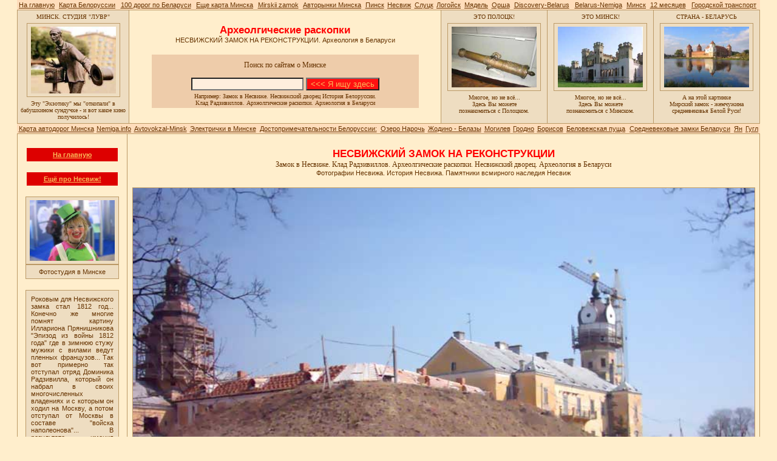

--- FILE ---
content_type: text/html
request_url: http://belarus.nemiga.info/nesvizh/nesv17.htm
body_size: 8517
content:
<HTML><HEAD>
<TITLE>НЕСВИЖСКИЙ ЗАМОК НА РЕКОНСТРУКЦИИ. Несвижский дворец. Археология в Беларуси. Реферат. Фото. Картинка. Обои для компьютера  на карте беларуси</TITLE>
<META content="text/html; charset=windows-1251" http-equiv=Content-Type>
<meta name="description" content="Клад Радзивиллов. Археолгические раскопки. Несвиж. Замок в Несвиже. Несвижский замок. Памятники всемирного культурного наследия. Nesvizh. Беларусь.  История Белоруссии. Обои. Реферат. Фото. Fhoto. Фото. Фотография. Картинка. Реферат">
<meta name="keywords" content="я">

<STYLE>
.style3 {FONT-SIZE: 11px; COLOR: #663300; FONT-FAMILY: Arial}
.style3a {FONT-SIZE: 11px; COLOR: #fab958; FONT-FAMILY: Arial}
.style5 {FONT-SIZE: 11px; COLOR: #663300; FONT-FAMILY: Arial}
.style10 {FONT-SIZE: 10px; COLOR: #663300; FONT-FAMILY: Tahoma}
.style11 {FONT-SIZE: 12px; COLOR: #663300; FONT-FAMILY: Tahoma}
.style12 {FONT-WEIGHT: bold; FONT-SIZE: 17px; COLOR: #663300; FONT-FAMILY: Arial; Helvetica:}
.style13 {FONT-WEIGHT: bold; FONT-SIZE: 19px; COLOR: #663300; FONT-FAMILY: Arial; Helvetica:}
</STYLE>

</HEAD>
<BODY BGCOLOR="#ffeecc" TEXT="#663300" LINK="#FBFAFA" ALINK="#FBFAFA" VLINK="#FBFAFA" topMargin=0>
<center><TABLE border=0 BGCOLOR="ffddbb"
 cellPadding=2 cellSpacing=0 width=1224>
<tr align="center">
<TD><A HREF="../index.html" class=style5 target="_blank">На главную</A></TD>
<TD><a HREF="http://www.karta-minska.nemiga.info/karta-belarusi.htm" class=style5 target="_blank">Карта Белоруссии</A></TD>
<TD><a HREF="http://www.nemiga.info/turizm/turfirma.htm" target="_blank" class=style5>100 дорог по  Беларуси</A></TD>
<TD><a HREF="http://www.karta-minska.nemiga.info" class=style5 target="_blank">Еще карта Минска</A></TD>
<TD><a HREF="http://www.belarus.nemiga.info/mirsky-zamok.htm" class=style5 target="_blank">Mirskii zamok</A></TD>

<TD><a HREF="http://www.nemiga.info/avtorinok-minsk.htm" target="_blank" class=style5>Авторынки Минска</A></TD>
<TD><A HREF="http://www.belarus.nemiga.info/pinsk.htm" class=style5 target="_blank">Пинск</a></TD>
<TD><A HREF="http://www.belarus.nemiga.info/nesvizh.htm" class=style5 target="_blank">Несвиж</a></TD>
<TD><A HREF="http://www.belarus.nemiga.info/slutsk.htm" class=style5 target="_blank">Слуцк</a></TD>
<TD><A HREF="http://www.belarus.nemiga.info/logoisk.htm" class=style5 target="_blank">Логойск</a></TD>
<TD><A HREF="http://www.minsk-digitals.narod.ru/naroch-kosmos3.htm" class=style5 target="_blank">Мядель</a></TD>
<TD><A HREF="http://www.belarus.nemiga.info/orsha.htm" class=style5 target="_blank">Орша</a></TD>
<TD><A HREF="http://www.discovery.nemiga.info/" class=style5 target="_blank">Discovery-Belarus</a></TD>
<TD><A HREF="http://www.belarus.nemiga.info/" class=style5 target="_blank">Belarus-Nemiga</a></TD>
<TD><A HREF="http://www.minsk-digitals.narod.ru/" class=style5 target="_blank">Минск</a></TD>
<TD><A HREF="http://www.twelve-months.nemiga.info" class=style5 target="_blank">12 месяцев</a></TD>
<TD><A href="http://www.avtomobilmaz-belarus.narod.ru/" class=style5 target="_blank">Городской транспорт </A></TD>
</tr>

</TABLE>
<center><!--Шапка-->
<table width=1224 cellspacing=0 cellpadding=0><tr><td bgcolor="#bb9966">
<table border=0 cellpadding=5 cellspacing=1 width=100% align=center><tr  valign=top bgcolor="ffeecc">
 <td ALIGN=center width=175 bgColor=eeddc1>

		<DIV align=center class=style10>МИНСК. СТУДИЯ "ЛУВР"</DIV>
	<TABLE  align=center width=170 border=0 borderColor=#888888 cellPadding=5 cellSpacing=0><TR><TD align=center>
<table width=154 cellspacing=0 cellpadding=0><tr><td bgcolor="#bb9966">
<table border=0 cellpadding=5 cellspacing=1 width=100% align=center><tr align=center bgcolor="eeddc1">
<TD>
<DIV align=center><A HREF="http://www.karta-minska.nemiga.info/" target="_blank">
			<IMG height=110 alt="Минск. Студия ЛУВР" src="../hk03.jpg" width=140 border=0></A></DIV>
</td></tr></TABLE></td></tr></TABLE>
	</td></tr></TABLE>
		<DIV align=center class=style10>Эту "Экзотику" мы "откопали" в бабушкином сундучке - и вот 
		какое кино получилось!</DIV>

</td>
<td width=540><br>
<center><div font class=style12><font color=red>Археолгические раскопки</font></div>
<div font  class=style5>
	НЕСВИЖСКИЙ ЗАМОК НА РЕКОНСТРУКЦИИ. Археология в Беларуси</font></div>
<br>
	<TABLE  width=440 align=center  bgColor=#eeccaa border=0 cellPadding=10 cellSpacing=0><TR><TD align=center>
<DIV align=center class=style11>Поиск по сайтам о Минске</DIV></td></tr></TABLE>
	<TABLE align=center border=0 cellPadding=0 cellSpacing=0><TR><TD align=center>
<form method="get" action="http://www.google.ru/custom" target="google_window">
<table border="0" bgcolor="eeccaa" width=440>
<tr><td nowrap="nowrap" valign="top"  align=center>

<input type="hidden" name="domains" value="www.karta-minska.nemiga.info"></input>
<input type="text" name="q" size="21" maxlength="255" value="" style="color:#111111; background-color:#ffeedd"></input>
<input type="submit" name="sa" value="<<< Я ищу здесь" style="color:#fab958; background-color:#ff1111"></input>
</td></tr>
<tr>
<td nowrap="nowrap">
<input type="hidden" name="sitesearch" value="www.karta-minska.nemiga.info"></input>
<input type="hidden" name="client" value="pub-6133068034217230"></input>
<input type="hidden" name="forid" value="1"></input>
<input type="hidden" name="ie" value="windows-1251"></input>
<input type="hidden" name="oe" value="windows-1251"></input>
<input type="hidden" name="cof" value="GALT:#008000;GL:1;DIV:#336699;VLC:663399;AH:center;BGC:FFFFFF;LBGC:336699;ALC:0000FF;LC:0000FF;T:000000;GFNT:0000FF;GIMP:0000FF;FORID:1;"></input>
<input type="hidden" name="hl" value="ru"></input>

</form><!--End Goooogle-->
<DIV align=center class=style10>
Например: Замок в Несвиже. Несвижский дворец История Белоруссии.<br>Клад Радзивиллов. Археолгические раскопки. Археология в Беларуси
</DIV>

</td></tr></TABLE>
</td></tr></TABLE>
		</td>
		<td bgColor=#eeddc1>
				<DIV align=center class=style10>ЭТО ПОЛОЦК!</DIV>
		<TABLE align=center width=160 border=0 cellPadding=5 cellSpacing=0><TR><TD align=center>
<table width=154 cellspacing=0 cellpadding=0><tr><td bgcolor="#bb9966">
<table border=0 cellpadding=5 cellspacing=1 width=100% align=center><tr align=center bgcolor="eeddc1">
<TD>
<A HREF="http://www.belarus.nemiga.info/polotsk.htm" target="_blank"><IMG height=100 alt="Здесь Вы можете познакомиться с Полоцком" 
				src="../h-pushka-01.jpg" width=140 border=0></A></DIV>
</td></tr></TABLE></td></tr></TABLE>
			</td></tr></TABLE>
			<DIV align=center class=style10>Многое, но не всё... <br>Здесь Вы можете<br> познакомиться с Полоцком.</DIV>
		</td>
		<td bgColor=#eeddc1>
				<DIV align=center class=style10>ЭТО МИНСК!</DIV>
		<TABLE align=center width=160 border=0 cellPadding=5 cellSpacing=0><TR><TD align=center>
<table width=154 cellspacing=0 cellpadding=0><tr><td bgcolor="#bb9966">
<table border=0 cellpadding=5 cellspacing=1 width=100% align=center><tr align=center bgcolor="eeddc1">
<TD>
<A HREF="http://www.minsk.nemiga.info/" target="_blank"><IMG height=100 alt="Здесь Вы можете познакомиться с Минском" 
				src="../h-zamok-01.jpg" width=140 border=0></A></DIV>
</td></tr></TABLE></td></tr></TABLE>
			</td></tr></TABLE>
			<DIV align=center class=style10>Многое, но не всё... <br>Здесь Вы можете<br> познакомиться с Минском.</DIV>
		</td>
 		<td bgColor=#eeddc1>
			<DIV align=center class=style10>СТРАНА - БЕЛАРУСЬ</DIV>
			<TABLE align=center width=160 border=0 cellPadding=5 cellSpacing=0><TR><TD align=center>
<table width=154 cellspacing=0 cellpadding=0><tr><td bgcolor="#bb9966">
<table border=0 cellpadding=5 cellspacing=1 width=100% align=center><tr align=center bgcolor="eeddc1">
<TD>
<A HREF="http://www.belarus.nemiga.info/mirsky-zamok.htm" target="_blank"><IMG height=100 alt="жемчужина средневековья Белой Руси" 
				src="../h-zamok-04.jpg" width=140 border=0></A></DIV>
</td></tr></TABLE></td></tr></TABLE>
			</td></tr></TABLE>
			<DIV align=center class=style10>А на этой картинке<br> Мирский замок - жемчужина средневековья Белой Руси!</DIV>
</td></tr></TABLE></td></tr></TABLE><!--конец шапки-->
<center>
<TABLE border=0 BGCOLOR="#ffddbb" cellPadding=2 cellSpacing=0 width=1224>
<tr align="center">
<TD><a HREF="../karta-minska.htm" class=style5>Карта автодорог Минска</A></TD>
<TD><A HREF="http://www.nemiga.info" class=style3 target="_blank">Nemiga.info</a></TD>
<TD><a href="http://www.nemiga.info/raspisanie/avtovokzal-minsk.htm" class=style5>Avtovokzal-Minsk</A></TD>
<TD><A HREF="http://www.nemiga.info/raspisanie/elektrichek.htm" class=style3 target="_blank">Электрички в Минске</a></TD>
<TD><A HREF="http://www.belarus.nemiga.info" class=style3 target="_blank">Достопримечательности Белоруссии:</a></TD>
<TD><a href="http://www.belarus.nemiga.info/ozero-naroch.htm" class=style5 target="_blank">Озеро Нарочь</A></TD>
<TD><A HREF="http://www.belarus.nemiga.info/zhodino.htm" class=style3 target="_blank">Жодино - Белазы</a></TD>
<TD><A HREF="http://www.belarus.nemiga.info/mogilev.htm" class=style5 target="_blank">Могилев</a></TD>
<TD><A HREF="http://www.belarus.nemiga.info/grodno.htm" class=style5 target="_blank">Гродно</a></TD>
<TD><A HREF="http://www.belarus.nemiga.info/borisov.htm" class=style3 target="_blank">Борисов</a></TD>
<TD><A HREF="http://www.belarus.nemiga.info/belovezhskaya-puscha.htm" class=style3 target="_blank">Беловежская пуща</a></TD>
<TD><a HREF="http://www.belarus.nemiga.info/mirsky-zamok.htm" target="_blank" class=style5>Средневековые замки Беларуси</A></TD>
<TD><a href="http://www.yandex.ru/" class=style5 target="_blank"> Ян</A></TD>
<TD><a href="http://www.google.ru/" class=style5 target="_blank">Гугл</A></TD>
</tr></TABLE>
<center>
<table width=1224 cellspacing=0 cellpadding=0><tr><td bgcolor="#bb9966">
<table border=0 cellpadding=5 cellspacing=1 width=100% align=center><tr  valign=top bgcolor="ffeecc">

<TD><!--боковая колонка-->

<TABLE border=0 align="center" cellPadding=0 cellSpacing=0 width=160>
<tr><TD>
<br><!--заголовок--> <center>
 <TABLE border=0 borderColor=#996633 bgcolor=dd0000 cellPadding=5 cellSpacing=0 width=150>
<tr align="center" ><td>
<A HREF="../nesvizh.htm" class=style3a target="_blank"><b>На главную</font></a>
</TD></tr></TABLE>
<br><!--заголовок--> <center>
 <TABLE border=0 borderColor=#996633 bgcolor=dd0000 cellPadding=5 cellSpacing=0 width=150>
<tr align="center" ><td>
<A HREF="../nesvizh.htm" class=style3a target="_blank"><b>Ещё про Несвиж!</font></a>
</TD></tr></TABLE>
<br> <center>
<table width=154 cellspacing=0 cellpadding=0><tr><td bgcolor="#bb9966">
<table border=0 cellpadding=5 cellspacing=1 width=100% align=center><tr align=center bgcolor="eeddc1">
<TD>
<A HREF="http://www.photo.nemiga.info/" target="_blank"><IMG src="../h-kloun-01.jpg" WIDTH="140" HEIGHT="100" BORDER="0" ALT="Фотостудия в Минске"></A></A></td>
</tr></TABLE></td></tr></TABLE>
<table width=154 cellspacing=0 cellpadding=0><tr><td bgcolor="#bb9966">
<table border=0 cellpadding=5 cellspacing=1 width=100% align=center><tr align=center bgcolor="eeddc1">
<TD>
<a class=style5>
Фотостудия в Минске
</A></TD></tr></table></td></tr></TABLE>
<center>
<br>
<table width=154 cellspacing=0 cellpadding=0><tr><td bgcolor="#bb9966">
<table border=0 cellpadding=8 cellspacing=1 width=100% align=center><tr align=center bgcolor="eeddc1">
<TD>
<DIV align=center class=style5><p align="justify">
Роковым для Несвижского замка стал 1812 год...
Конечно же многие помнят картину Иллариона Прянишникова "Эпизод из войны 1812 года" где 
в зимнюю стужу мужики с вилами ведут пленных французов... Так вот примерно так отступал 
отряд Доминика Радзивилла, который он набрал в своих многочисленных владениях и с 
которым он ходил на Москву, а потом отступал от Москвы в составе "войска наполеонова"...
В результате - имения Радзивиллов были конфискованы, а несметные богатства Несвижского замка вывезены в
Петербург...
</DIV></TD></tr></TABLE></TD></tr></TABLE>

<br><center>
<table width=154 cellspacing=0 cellpadding=0><tr><td bgcolor="#bb9966">
<table border=0 cellpadding=5 cellspacing=1 width=100% align=center><tr align=center bgcolor="eeddc1">
<TD>
<a class=style5>Интересные места в Минске.
Как добраться?</A></TD>
</tr></table></td></tr></TABLE>
<table width=154 cellspacing=0 cellpadding=0><tr><td bgcolor="#bb9966">
<table border=0 cellpadding=5 cellspacing=1 width=100% align=center><tr align=center bgcolor="eeddc1">
<TD>
<a HREF="http://www.karta-minska.nemiga.info/minsk-belexpo.htm" target="_blank" class=style5>Комсомольское озеро</A></TD>
</tr></table></td></tr></TABLE>
<table width=154 cellspacing=0 cellpadding=0><tr><td bgcolor="#bb9966">
<table border=0 cellpadding=5 cellspacing=1 width=100% align=center><tr align=center bgcolor="eeddc1">
<TD>
<a HREF="http://www.karta-minska.nemiga.info/minsk-tankovaya.htm" target="_blank" class=style5>Юбилейная площадь</A></TD>
</tr></table></td></tr></TABLE>
<table width=154 cellspacing=0 cellpadding=0><tr><td bgcolor="#bb9966">
<table border=0 cellpadding=5 cellspacing=1 width=100% align=center><tr align=center bgcolor="eeddc1">
<TD>
<a HREF="http://www.karta-minska.nemiga.info/minsk-myasnikova.htm" target="_blank" class=style5>Дом правительства</A></TD>
</tr></table></td></tr></TABLE>
<table width=154 cellspacing=0 cellpadding=0><tr><td bgcolor="#bb9966">
<table border=0 cellpadding=5 cellspacing=1 width=100% align=center><tr align=center bgcolor="eeddc1">
<TD>
<a HREF="http://www.karta-minska.nemiga.info/minsk-moskovskaya.htm" target="_blank" class=style5>Институт культуры</A></TD>
</tr></table></td></tr></TABLE>
<table width=154 cellspacing=0 cellpadding=0><tr><td bgcolor="#bb9966">
<table border=0 cellpadding=5 cellspacing=1 width=100% align=center><tr align=center bgcolor="eeddc1">
<TD>
<a HREF="http://www.karta-minska.nemiga.info/minsk-druzhnaya.htm" target="_blank" class=style5>Платформа "Дружная"</A></TD>
</tr></table></td></tr></TABLE>
<table width=154 cellspacing=0 cellpadding=0><tr><td bgcolor="#bb9966">
<table border=0 cellpadding=5 cellspacing=1 width=100% align=center><tr align=center bgcolor="eeddc1">
<TD>
<a HREF="http://www.karta-minska.nemiga.info/stadion-dinamo.htm" target="_blank" class=style5>СНГ. Стадион "Динамо"</A></TD>
</tr></table></td></tr></TABLE>
<table width=154 cellspacing=0 cellpadding=0><tr><td bgcolor="#bb9966">
<table border=0 cellpadding=5 cellspacing=1 width=100% align=center><tr align=center bgcolor="eeddc1">
<TD>
<a HREF="http://www.karta-minska.nemiga.info/verhny-gorod.htm" target="_blank" class=style5>Немига. Верхний город</A></TD>
</tr></table></td></tr></TABLE>
<table width=154 cellspacing=0 cellpadding=0><tr><td bgcolor="#bb9966">
<table border=0 cellpadding=5 cellspacing=1 width=100% align=center><tr align=center bgcolor="eeddc1">
<TD>
<a HREF="http://www.karta-minska.nemiga.info/prospekt.htm" target="_blank" class=style5>Проспект Независимости</A></TD>
</tr></table></td></tr></TABLE>
<br> <center>
<table width=154 cellspacing=0 cellpadding=0><tr><td bgcolor="#bb9966">
<table border=0 cellpadding=5 cellspacing=1 width=100% align=center><tr align=center bgcolor="eeddc1">
<TD>
<a HREF="http://www.karta-minska.nemiga.info/">
<IMG src="../hma1331.jpg" WIDTH="140" HEIGHT="100" BORDER="0" ALT="Фото площади из космоса"></A></td>
</tr></TABLE></TD></tr></table>
<table width=154 cellspacing=0 cellpadding=0><tr><td bgcolor="#bb9966">
<table border=0 cellpadding=5 cellspacing=1 width=100% align=center><tr align=center bgcolor="eeddc1">
<TD>
<a href="http://www.karta-minska.nemiga.info/" class=style5>
Вся карта города
</A></TD></tr></table></TD></tr></table>
<br> <center>
<table width=154 cellspacing=0 cellpadding=0><tr><td bgcolor="#bb9966">
<table border=0 cellpadding=5 cellspacing=1 width=100% align=center><tr align=center bgcolor="eeddc1">
<TD>
<a HREF="http://www.nemiga.info/biblioteka/panorama.htm">
<IMG src="../palma-1.jpg" WIDTH="140" HEIGHT="100" BORDER="0" ALT="Панорама Минска"></A></td>
</tr></TABLE></TD></tr></table>
<center>
<table width=154 cellspacing=0 cellpadding=0><tr><td bgcolor="#bb9966">
<table border=0 cellpadding=5 cellspacing=1 width=100% align=center><tr align=center bgcolor="eeddc1">
<TD>
<a href="http://www.nemiga.info/biblioteka/panorama.htm" class=style5>
Панорама Минска
</A></TD></tr></table></TD></tr></table>
<table width=154 cellspacing=0 cellpadding=0><tr><td bgcolor="#bb9966">
<table border=0 cellpadding=5 cellspacing=1 width=100% align=center><tr align=center bgcolor="eeddc1">
<TD>
<a href="http://www.nemiga.info/turizm/turfirma.htm" class=style5>
100 дорог по Беларуси
</A></TD></tr></table></TD></tr></table>
<br> <center>
<table width=154 cellspacing=0 cellpadding=0><tr><td bgcolor="#bb9966">
<table border=0 cellpadding=5 cellspacing=1 width=100% align=center><tr align=center bgcolor="eeddc1">
<TD>
<A HREF="http://www.nemiga.info/pogoda-minsk.htm" target="_blank"><IMG src="../32.gif" WIDTH="140" HEIGHT="100" BORDER="0" ALT="Погода на Беларуси. Погода на завтра"></A></td>
</tr></TABLE></TD></tr></table>
<table width=154 cellspacing=0 cellpadding=0><tr><td bgcolor="#bb9966">
<table border=0 cellpadding=5 cellspacing=1 width=100% align=center><tr align=center bgcolor="eeddc1">
<TD>
<a href="http://www.nemiga.info/pogoda-minsk.htm" class=style5>
Погода в Минске
</A></TD></tr></table></TD></tr></table>
<center>
<br>
<table width=154 cellspacing=0 cellpadding=0><tr><td bgcolor="#bb9966">
<table border=0 cellpadding=8 cellspacing=1 width=100% align=center><tr align=center bgcolor="eeddc1">
<TD>
<DIV align=center class=style5><p align="justify">
Несвиж<br>
Это родовая резиденция богатейших магнатов Великого княжества Литовского, а затем Речи Посполитой - Радзивиллов. И строился он Ражзивиллами. Кто не знает в Беларуси этот город?
Да это же вторая столица Великого княжества Литовского, по своему богатству и значимости он временами даже
превосходил Вильню...

Любуйтесь! Это Несвиж..
</DIV></TD></tr></TABLE></TD></tr></TABLE>


</table><!--конец таблицы бокового меню-->
<br> <center>
<!-- ячейка -->
<table width=154 cellspacing=0 cellpadding=0><tr><td bgcolor="#bb9966">
<table border=0 cellpadding=5 cellspacing=1 width=100% align=center><tr align=center bgcolor="eeddc1">
<TD>
<A HREF="http://www.minsk.nemiga.info/foto-minska.htm" target="_blank"><IMG 
            height=110 alt="Фото. Сталинская архитектура Фото Минска." 
            src="http://www.nemiga.info/minsk/h-pushkin-04.jpg" 
            width=140 border=0></A></td>
</tr></TABLE></TD></tr></table>
<!--Заголовок 1--> <center>
<table width=154 cellspacing=0 cellpadding=0><tr><td bgcolor="#bb9966">
<table border=0 cellpadding=5 cellspacing=1 width=100% align=center><tr align=center bgcolor="eeddc1">
<TD><a class=style5>
Фотографии Минска
</A></TD></tr></table></TD></tr></table>

<br>
<center>
<!-- SpyLOG f:0211 -->
<script language="javascript"><!--
Mu="u4811.04.spylog.com";Md=document;Mnv=navigator;Mp=0;
Md.cookie="b=b";Mc=0;if(Md.cookie)Mc=1;Mrn=Math.random();
Mn=(Mnv.appName.substring(0,2)=="Mi")?0:1;Mt=(new Date()).getTimezoneOffset();
Mz="p="+Mp+"&rn="+Mrn+"&c="+Mc+"&t="+Mt;
if(self!=top){Mfr=1;}else{Mfr=0;}Msl="1.0";
//--></script><script language="javascript1.1"><!--
Mpl="";Msl="1.1";Mj = (Mnv.javaEnabled()?"Y":"N");Mz+='&j='+Mj;
//--></script><script language="javascript1.2"><!--         
Msl="1.2";Ms=screen;Mpx=(Mn==0)?Ms.colorDepth:Ms.pixelDepth;
Mz+="&wh="+Ms.width+'x'+Ms.height+"&px="+Mpx;
//--></script><script language="javascript1.3"><!--
Msl="1.3";//--></script><script language="javascript"><!--
My="";My+="<a href='http://"+Mu+"/cnt?cid=481104&f=3&p="+Mp+"&rn="+Mrn+"' target='_blank'>";
My+="<img src='http://"+Mu+"/cnt?cid=481104&"+Mz+"&sl="+Msl+"&r="+escape(Md.referrer)+"&fr="+Mfr+"&pg="+escape(window.location.href);
My+="' border=0  width=88 height=31  alt='SpyLOG'>";
My+="</a>";Md.write(My);//--></script><noscript>
<a href="http://u4811.04.spylog.com/cnt?cid=481104&f=3&p=0" target="_blank">
<img src="http://u4811.04.spylog.com/cnt?cid=481104&p=0" alt='SpyLOG' border='0'  width=88 height=31 >
</a></noscript>
<!-- SpyLOG  -->

<br>
<!-- HotLog -->
<script language="javascript">
hotlog_js="1.0";
hotlog_r=""+Math.random()+"&s=148965&im=111&r="+escape(document.referrer)+"&pg="+
escape(window.location.href);
document.cookie="hotlog=1; path=/"; hotlog_r+="&c="+(document.cookie?"Y":"N");
</script><script language="javascript1.1">
hotlog_js="1.1";hotlog_r+="&j="+(navigator.javaEnabled()?"Y":"N")</script>
<script language="javascript1.2">
hotlog_js="1.2";
hotlog_r+="&wh="+screen.width+'x'+screen.height+"&px="+
(((navigator.appName.substring(0,3)=="Mic"))?
screen.colorDepth:screen.pixelDepth)</script>
<script language="javascript1.3">hotlog_js="1.3"</script>
<script language="javascript">hotlog_r+="&js="+hotlog_js;
document.write("<a href='http://click.hotlog.ru/?148965' target='_top'><img "+
" src='http://hit6.hotlog.ru/cgi-bin/hotlog/count?"+
hotlog_r+"&' border=0 width=88 height=31 alt=HotLog></a>")</script>
<noscript><a href=http://click.hotlog.ru/?148965 target=_top><img
src="http://hit6.hotlog.ru/cgi-bin/hotlog/count?s=148965&im=111" border=0 
width="88" height="31" alt="HotLog"></a></noscript>
<!-- /HotLog -->
<br>
<!-- catalog.tut.by code begin -->
<a href="http://catalog.tut.by/">
<img src="http://catalog.tut.by/images/catalog-tut.gif" 
 border=0 width=88 height=31 alt="Каталог TUT.BY"></a>
<!-- catalog.tut.by code end -->

<TABLE border=0 cellPadding=10 cellSpacing=0>
<TR><TD ALIGN=center>
 

	<DIV align=center class=style5>Немига.Инфо. 2003-2019 </DIV>
	<a href=mailto:vic2005@mail.ru  class=style5>vic2005@mail.ru</b></A>
<br>
<table  border=0 cellpadding=5   cellspacing=0 width="150" align=center>    
<tr><td align=center><font  class=style10> 
При создании сайта использованы фотографии 
<A HREF="http://www.nemiga.info" class=style5>студии ЛУВР</a>
<br>Все права защищены</a></td></tr></table>

 <TABLE border=0 borderColor=#996633 bgcolor=ff0000 cellPadding=5 cellSpacing=0 width=150>
<tr align="center" ><td>
<A HREF="../nesvizh.htm" class=style3a target="_blank"><b>Вернуться на Главную</font></a>
</TD></tr></TABLE>
</TD></tr></TABLE>
	</td><!--конец боковой колонки-->  
<td><!--главная таблица-->

<TABLE border=0 borderColorDark=#bb9966 
borderColorLight=#bb9966 align="center" cellPadding=0 cellSpacing=0 width=790>
<tr valign=top><td><!--таблица главная колонка-->
<br><center>
<div font class=style12><font color=red>НЕСВИЖСКИЙ ЗАМОК НА РЕКОНСТРУКЦИИ</font></div>
<div font  class=style11>Замок в Несвиже. Клад Радзивиллов. Археолгические раскопки. Несвижский дворец. Археология в Беларуси</font></div>
<div font  class=style5>
Фотографии Несвижа. История Несвижа.  Памятники всмирного наследия Несвиж
</font></div>

<br><center>
<center>
<table border=0 cellpadding=0 cellspacing=0 width=1024 align=center><tr align=center bgcolor="ffffff"><td>
<!-- Yandex.RTB R-A-57313-2 -->
<div id="yandex_rtb_R-A-57313-2"></div>
<script type="text/javascript">
    (function(w, d, n, s, t) {
        w[n] = w[n] || [];
        w[n].push(function() {
            Ya.Context.AdvManager.render({
                blockId: "R-A-57313-2",
                renderTo: "yandex_rtb_R-A-57313-2",
                async: true
            });
        });
        t = d.getElementsByTagName("script")[0];
        s = d.createElement("script");
        s.type = "text/javascript";
        s.src = "//an.yandex.ru/system/context.js";
        s.async = true;
        t.parentNode.insertBefore(s, t);
    })(this, this.document, "yandexContextAsyncCallbacks");
</script>
</TD></tr></TABLE>
<TABLE border=0 borderColor=#997755 cellPadding=0 cellSpacing=0><TR>

<TD ALIGN=center><A HREF="../index.html" target="_blank"><IMG SRC="nesv17.jpg" WIDTH="1024" HEIGHT="768"  style="border: 1px solid #bb9966;" ALT="Клад Радзивиллов. Археолгические раскопки. Несвижский дворец. Археология в Беларуси История Несвижа"></A></TD>
</tr></TABLE>

<table width=620 cellspacing=0 cellpadding=0><tr><td bgcolor="#bb9966">
<table border=0 cellpadding=10 cellspacing=1 width=100% align=center><tr align=center bgcolor="ddbb99">
<TD>
<div class=style5>

НЕСВИЖСКИЙ ЗАМОК НА РЕКОНСТРУКЦИИ<br>
 Археологические раскопки земляных укреплений замка. На фото видны фундаменты
крепостных стен, некогда окружавших замок...
Так где же клад Радзивиллов?
<p align="justify">
О несметных богатствах семьи Радзивиллов ходит множество легенд. Известно, что  в 1812 году
разграбили Несвижский дворец. Но о нашествии было заранее известно, поэтому хозяева дворца наверняка позаботились
о своей казне и драгоценностях и вывезли ее. Или надежно упрятали в одном из своих многочисленных владений...<br>
Куда же мог двинуться обоз? Только не на север и восток - это было естественное направление... обоз двинулся на Юг - через Слуцк в 
сторону Припяти. Где-то там и упрятаны богатства Радзивиллов...
</p>
<a href="../nesvizh.htm" class=style5>А здесь еще про Несвиж.  >>></A>&nbsp;&nbsp;&nbsp;Студия "Лувр".  Минск 2009г.<BR> </div>
</TD></tr></table></TD></tr></table>
<br><center>
<div font class=style12><font color=red>Замок в Несвиже. Несвижский замок . Минск</font></div>
<div font  class=style11>Памятники всмирного наследия</font></div>
<div font  class=style5>
Памятники всемирного культурного наследия. Nesvizh.
</font></div>

<br><center>
<center>
<table border=0 cellpadding=0 cellspacing=0 width=1024 align=center><tr align=center bgcolor="ffffff"><td>
<script type="text/javascript"><!--
yandex_partner_id = 57313;
yandex_site_bg_color = 'FFFFFF';
yandex_site_charset = 'windows-1251';
yandex_ad_format = 'direct';
yandex_font_size = 0.8;
yandex_font_family = 'arial';
yandex_direct_type = 'horizontal';
yandex_direct_border_type = 'block';
yandex_direct_limit = 3;
yandex_direct_header_bg_color = 'FEEAC7';
yandex_direct_bg_color = 'FFF9F0';
yandex_direct_border_color = 'FBE5C0';
yandex_direct_title_color = '0000CC';
yandex_direct_url_color = '006600';
yandex_direct_all_color = '0000CC';
yandex_direct_text_color = '000000';
yandex_direct_hover_color = '0066FF';
document.write('<sc'+'ript type="text/javascript" src="http://an.yandex.ru/system/context.js"></sc'+'ript>');
//--></script>
</TD></tr></TABLE>
<TABLE border=0 borderColor=#997755 cellPadding=0 cellSpacing=0><TR>

<TD ALIGN=center><A HREF="http://www.karta-minska.nemiga.info/" target="_blank"><IMG SRC="roman_catholic_church.jpg" WIDTH="1024" HEIGHT="768"  style="border: 1px solid #bb9966;" ALT="Памятники всемирного культурного наследия. Nesvizh."></A></TD>
</tr></TABLE>


<table width=620 cellspacing=0 cellpadding=0><tr><td bgcolor="#bb9966">
<table border=0 cellpadding=10 cellspacing=1 width=100% align=center><tr align=center bgcolor="ddbb99">
<TD>
<div class=style5>
Несвиж. Костел божьего тела - Родовая усыпальница Радзивиллов<br>
Это один из самых богатых католических храмов на территории Беларуси, воздвигнутый в конце 16 века 
по проекту и с непосредственным участием итальянского архитектора Дж. М. Бернардони.

 
<br><a href="../nesvizh.htm" class=style5>А здесь еще про Несвиж.  >>></A>&nbsp;&nbsp;&nbsp;Студия "Лувр".  Минск 2009г.<BR> </div>
</TD></tr></table></TD></tr></table>
<br><center>
<table width=840 cellspacing=0 cellpadding=0><tr><td bgcolor="#bb9966">
<table border=0 cellpadding=10 cellspacing=1 width=100% align=center><tr align=center bgcolor="eeddc1">
<TD>
<div class=style5><p align="justify">
Несвиж. Памятники всемирного культурного наследия. За пять веков много воды утекло... Но город только хорошеет - и сейчас он уже является своеобразной
визитной картой туристической Беларуси...
Кто не бывал в Мире и Несвиже, тот не видел Беларусь средневековую...
</div>
</td></tr></table></td></tr></table>


<br>
<div align=center class=style11>
Рекламные площадки в белорусском сегменте Интернета
</div>
<center><!-- таблица картинок -->
 <table width="600"  border=0  cellPadding=0 cellSpacing=8><tr>
<!-- cell -->
 <td ALIGN=center bgColor=eeddc1>
<table width=154 cellspacing=0 cellpadding=0><tr><td bgcolor="#bb9966">
<table border=0 cellpadding=5 cellspacing=1 width=100% align=center><tr align=center bgcolor="eeddc1">
<td>
<A HREF="http://www.nemiga.info/" target="_blank"><IMG 
            height=110 alt="Фото. Nemiga.Info" 
            src="../korona-1.jpg" 
            width=150 border=0></A></td>
</tr></TABLE></td></tr></table>
<table width=162 cellspacing=0 cellpadding=0><tr><td bgcolor="#bb9966">
<table border=0 cellpadding=10 cellspacing=1 width=100% align=center><tr align=center bgcolor="eeddc1">
<td><A HREF="http://www.nemiga.info/" class=style5>Nemiga.Info</A></td>
</tr></table></td></tr></table>

<!-- cell -->
 <td ALIGN=center bgColor=eeddc1>
<table width=154 cellspacing=0 cellpadding=0><tr><td bgcolor="#bb9966">
<table border=0 cellpadding=5 cellspacing=1 width=100% align=center><tr align=center bgcolor="eeddc1">
<td>
<A HREF="http://www.karta-minska.nemiga.info/" target="_blank"><IMG 
            height=110 alt="Фото. Карта Минска" 
            src="../h-ozero-naroch-05.jpg" 
            width=150 border=0></A></td>
</tr></TABLE></td></tr></table>
<table width=162 cellspacing=0 cellpadding=0><tr><td bgcolor="#bb9966">
<table border=0 cellpadding=10 cellspacing=1 width=100% align=center><tr align=center bgcolor="eeddc1">
<td><A HREF="http://www.karta-minska.nemiga.info/" class=style5>Карта Минска</A></td>
</tr></table></td></tr></table>

<!-- cell -->
 <td ALIGN=center bgColor=eeddc1>
<table width=154 cellspacing=0 cellpadding=0><tr><td bgcolor="#bb9966">
<table border=0 cellpadding=5 cellspacing=1 width=100% align=center><tr align=center bgcolor="eeddc1">
<td>
<A HREF="http://www.minsk.nemiga.info" target="_blank"><IMG 
            height=110 alt="Фото. Верстовой столб" 
            src="../ratuscha-1.jpg" 
            width=150 border=0></A></td>
</tr></TABLE></td></tr></table>
<table width=162 cellspacing=0 cellpadding=0><tr><td bgcolor="#bb9966">
<table border=0 cellpadding=10 cellspacing=1 width=100% align=center><tr align=center bgcolor="eeddc1">
<td><A HREF="http://www.minsk.nemiga.info" class=style5>Minsk - Nemiga.Info</A></td>
</tr></table></td></tr></table>

<!-- cell -->
 <td ALIGN=center bgColor=eeddc1>
<table width=154 cellspacing=0 cellpadding=0><tr><td bgcolor="#bb9966">
<table border=0 cellpadding=5 cellspacing=1 width=100% align=center><tr align=center bgcolor="eeddc1">
<td>
<A HREF="http://www.belarus.nemiga.info"><IMG 
            height=110 alt="Эх прокачу. Фото. Картинка" 
            src="../carriage-1.jpg" 
            width=150 border=0></A></td>
</tr></TABLE></td></tr></table>
<table width=162 cellspacing=0 cellpadding=0><tr><td bgcolor="#bb9966">
<table border=0 cellpadding=10 cellspacing=1 width=100% align=center><tr align=center bgcolor="eeddc1">
<td><A HREF="http://www.belarus.nemiga.info" class=style5>Belarus - Nemiga.Info</A></td>
</tr></table></td></tr></table>

<!-- cell -->
 <td ALIGN=center bgColor=eeddc1>
<table width=154 cellspacing=0 cellpadding=0><tr><td bgcolor="#bb9966">
<table border=0 cellpadding=5 cellspacing=1 width=100% align=center><tr align=center bgcolor="eeddc1">
<td>
<A HREF="http://www.discovery.nemiga.info" target="_blank"><IMG 
            height=110 alt="Мощный тракто. Фото. Картинка" 
            src="../afonya-1.jpg" 
            width=150 border=0></A></td>
</tr></TABLE></td></tr></table>
<table width=162 cellspacing=0 cellpadding=0><tr><td bgcolor="#bb9966">
<table border=0 cellpadding=10 cellspacing=1 width=100% align=center><tr align=center bgcolor="eeddc1">
<td><A HREF="http://www.discovery.nemiga.info" class=style5>Discovery - Nemiga.Info</A></td>
</tr></table></td></tr></table>


</td></tr></table><!-- Конец таблицы картинок-->
<DIV align=center class=style11>
Сайты студии "Лувр" на проекте Nemiga.Info
</DIV><br>

</td></tr></table>

</tr></table>
</td></tr></table><!--конец главной таблицы-->

</td><!--конец главной колонки-->
</tr></table><!--конец главной таблицы-->

<center>

<b class=style11>Наш e-mail <a href=mailto:vic2005@mail.ru class=style11>vic2005@mail.ru</a></b>
<b class=style11>&nbsp;&nbsp;&nbsp;Студия "Лувр" представляет:</b>

 <center>
<A HREF="http://www.nemiga.info/reklama.htm"><IMG SRC="http://www.nemiga.info/image001.gif" 
	WIDTH="769" HEIGHT="90" BORDER="0" ALT="Studio Louvre. Minsk"></A><br>

<br>

</TBODY>
</BODY></HTML>

 